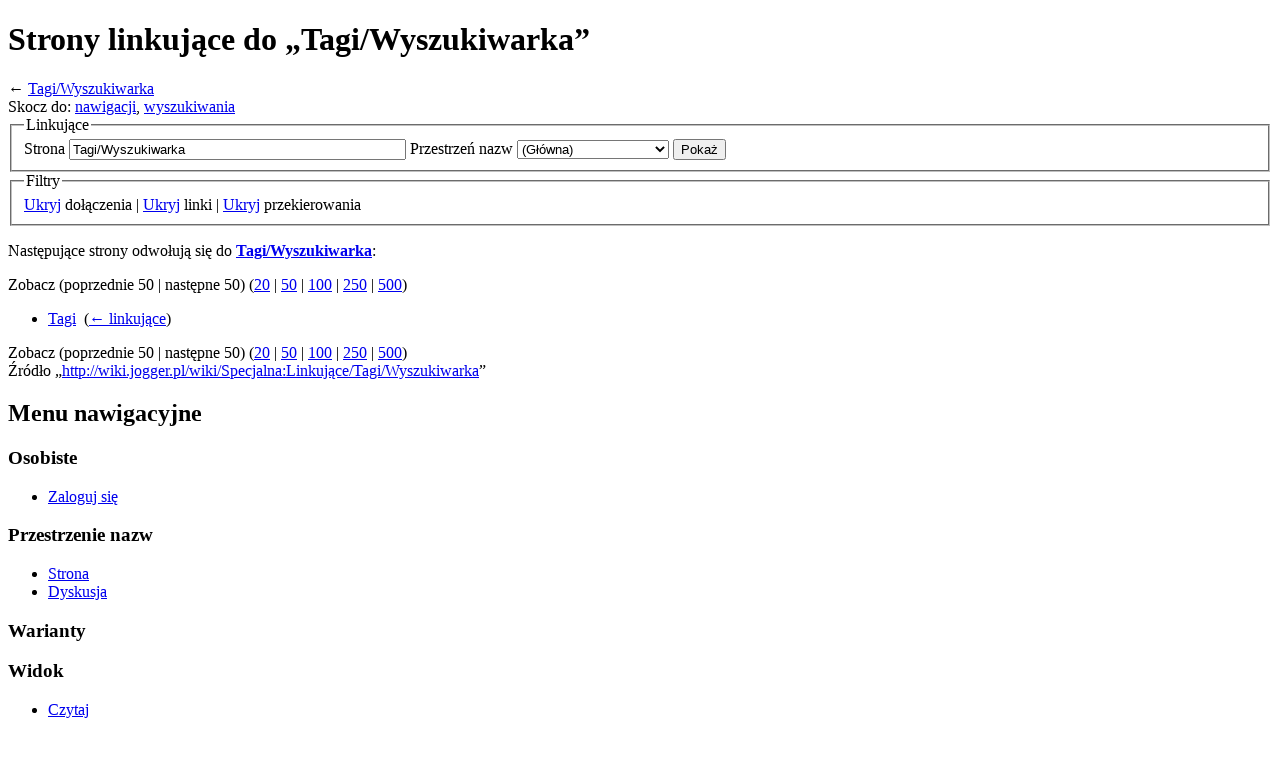

--- FILE ---
content_type: text/html; charset=UTF-8
request_url: http://wiki.jogger.pl/wiki/Specjalna:Linkuj%C4%85ce/Tagi/Wyszukiwarka
body_size: 4785
content:
<!DOCTYPE html>
<html lang="pl" dir="ltr" class="client-nojs">
<head>
<meta charset="UTF-8" />
<title>Strony linkujące do „Tagi/Wyszukiwarka” – JoggerWiki</title>
<meta name="generator" content="MediaWiki 1.24.1" />
<meta name="robots" content="noindex,nofollow" />
<link rel="shortcut icon" href="/favicon.ico" />
<link rel="search" type="application/opensearchdescription+xml" href="/opensearch_desc.php" title="JoggerWiki (pl)" />
<link rel="EditURI" type="application/rsd+xml" href="http://wiki.jogger.pl/api.php?action=rsd" />
<link rel="alternate" hreflang="x-default" href="/wiki/Specjalna:Linkuj%C4%85ce/Tagi/Wyszukiwarka" />
<link rel="copyright" href="http://www.gnu.org/copyleft/fdl.html" />
<link rel="alternate" type="application/atom+xml" title="Kanał Atom JoggerWiki" href="/index.php?title=Specjalna:Ostatnie_zmiany&amp;feed=atom" />
<link rel="stylesheet" href="http://wiki.jogger.pl/load.php?debug=false&amp;lang=pl&amp;modules=mediawiki.legacy.commonPrint%2Cshared%7Cmediawiki.skinning.interface%7Cmediawiki.ui.button%7Cskins.vector.styles&amp;only=styles&amp;skin=vector&amp;*" />
<meta name="ResourceLoaderDynamicStyles" content="" />
<style>a:lang(ar),a:lang(kk-arab),a:lang(mzn),a:lang(ps),a:lang(ur){text-decoration:none}
/* cache key: joggerwiki:resourceloader:filter:minify-css:7:2e711e51c1a8a8437cf69d1627104b67 */</style>
<script src="http://wiki.jogger.pl/load.php?debug=false&amp;lang=pl&amp;modules=startup&amp;only=scripts&amp;skin=vector&amp;*"></script>
<script>if(window.mw){
mw.config.set({"wgCanonicalNamespace":"Special","wgCanonicalSpecialPageName":"Whatlinkshere","wgNamespaceNumber":-1,"wgPageName":"Specjalna:Linkujące/Tagi/Wyszukiwarka","wgTitle":"Linkujące/Tagi/Wyszukiwarka","wgCurRevisionId":0,"wgRevisionId":0,"wgArticleId":0,"wgIsArticle":false,"wgIsRedirect":false,"wgAction":"view","wgUserName":null,"wgUserGroups":["*"],"wgCategories":[],"wgBreakFrames":true,"wgPageContentLanguage":"pl","wgPageContentModel":"wikitext","wgSeparatorTransformTable":[",\t."," \t,"],"wgDigitTransformTable":["",""],"wgDefaultDateFormat":"dmy","wgMonthNames":["","styczeń","luty","marzec","kwiecień","maj","czerwiec","lipiec","sierpień","wrzesień","październik","listopad","grudzień"],"wgMonthNamesShort":["","sty","lut","mar","kwi","maj","cze","lip","sie","wrz","paź","lis","gru"],"wgRelevantPageName":"Tagi/Wyszukiwarka","wgIsProbablyEditable":false});
}</script><script>if(window.mw){
mw.loader.implement("user.options",function($,jQuery){mw.user.options.set({"ccmeonemails":0,"cols":80,"date":"default","diffonly":0,"disablemail":0,"editfont":"default","editondblclick":0,"editsectiononrightclick":0,"enotifminoredits":0,"enotifrevealaddr":0,"enotifusertalkpages":1,"enotifwatchlistpages":1,"extendwatchlist":0,"fancysig":0,"forceeditsummary":0,"gender":"unknown","hideminor":0,"hidepatrolled":0,"imagesize":2,"math":1,"minordefault":0,"newpageshidepatrolled":0,"nickname":"","norollbackdiff":0,"numberheadings":0,"previewonfirst":0,"previewontop":1,"rcdays":7,"rclimit":50,"rows":25,"showhiddencats":0,"shownumberswatching":1,"showtoolbar":1,"skin":"vector","stubthreshold":0,"thumbsize":5,"underline":2,"uselivepreview":0,"usenewrc":0,"watchcreations":1,"watchdefault":1,"watchdeletion":0,"watchlistdays":3,"watchlisthideanons":0,"watchlisthidebots":0,"watchlisthideliu":0,"watchlisthideminor":0,"watchlisthideown":0,"watchlisthidepatrolled":0,"watchmoves":0,"watchrollback":0,
"wllimit":250,"useeditwarning":1,"prefershttps":1,"language":"pl","variant-gan":"gan","variant-iu":"iu","variant-kk":"kk","variant-ku":"ku","variant-shi":"shi","variant-sr":"sr","variant-tg":"tg","variant-uz":"uz","variant-zh":"zh","searchNs0":true,"searchNs1":false,"searchNs2":false,"searchNs3":false,"searchNs4":false,"searchNs5":false,"searchNs6":false,"searchNs7":false,"searchNs8":false,"searchNs9":false,"searchNs10":false,"searchNs11":false,"searchNs12":false,"searchNs13":false,"searchNs14":false,"searchNs15":false,"variant":"pl"});},{},{});mw.loader.implement("user.tokens",function($,jQuery){mw.user.tokens.set({"editToken":"+\\","patrolToken":"+\\","watchToken":"+\\"});},{},{});
/* cache key: joggerwiki:resourceloader:filter:minify-js:7:b21c9de1febdd00d401a3d7cb45c8cc4 */
}</script>
<script>if(window.mw){
mw.loader.load(["mediawiki.page.startup","mediawiki.legacy.wikibits","mediawiki.legacy.ajax","skins.vector.js"]);
}</script>
<!--[if lt IE 7]><style type="text/css">body{behavior:url("/skins/Vector/csshover.min.htc")}</style><![endif]-->
</head>
<body class="mediawiki ltr sitedir-ltr ns--1 ns-special mw-special-Whatlinkshere page-Specjalna_Linkujące_Tagi_Wyszukiwarka skin-vector action-view vector-animateLayout">
		<div id="mw-page-base" class="noprint"></div>
		<div id="mw-head-base" class="noprint"></div>
		<div id="content" class="mw-body" role="main">
			<a id="top"></a>

						<h1 id="firstHeading" class="firstHeading" lang="pl"><span dir="auto">Strony linkujące do „Tagi/Wyszukiwarka”</span></h1>
						<div id="bodyContent" class="mw-body-content">
								<div id="contentSub">← <a href="/wiki/Tagi/Wyszukiwarka" title="Tagi/Wyszukiwarka">Tagi/Wyszukiwarka</a></div>
												<div id="jump-to-nav" class="mw-jump">
					Skocz do:					<a href="#mw-navigation">nawigacji</a>, 					<a href="#p-search">wyszukiwania</a>
				</div>
				<div id="mw-content-text"><form action="/index.php"><input type="hidden" value="Specjalna:Linkujące" name="title" /><fieldset>
<legend>Linkujące</legend>
<label for="mw-whatlinkshere-target">Strona</label>&#160;<input name="target" size="40" value="Tagi/Wyszukiwarka" id="mw-whatlinkshere-target" class="mw-ui-input" /> <label for="namespace">Przestrzeń nazw</label>&#160;<select class="namespaceselector" id="namespace" name="namespace">
<option value="0">(Główna)</option>
<option value="1">Dyskusja</option>
<option value="2">Użytkownik</option>
<option value="3">Dyskusja użytkownika</option>
<option value="4">JoggerWiki</option>
<option value="5">Dyskusja JoggerWiki</option>
<option value="6">Plik</option>
<option value="7">Dyskusja pliku</option>
<option value="8">MediaWiki</option>
<option value="9">Dyskusja MediaWiki</option>
<option value="10">Szablon</option>
<option value="11">Dyskusja szablonu</option>
<option value="12">Pomoc</option>
<option value="13">Dyskusja pomocy</option>
<option value="14">Kategoria</option>
<option value="15">Dyskusja kategorii</option>
</select> <input type="submit" value="Pokaż" /></fieldset></form>
<fieldset>
<legend>Filtry</legend>
<a href="/index.php?title=Specjalna:Linkuj%C4%85ce/Tagi/Wyszukiwarka&amp;hidetrans=1" title="Specjalna:Linkujące/Tagi/Wyszukiwarka">Ukryj</a> dołączenia | <a href="/index.php?title=Specjalna:Linkuj%C4%85ce/Tagi/Wyszukiwarka&amp;hidelinks=1" title="Specjalna:Linkujące/Tagi/Wyszukiwarka">Ukryj</a> linki | <a href="/index.php?title=Specjalna:Linkuj%C4%85ce/Tagi/Wyszukiwarka&amp;hideredirs=1" title="Specjalna:Linkujące/Tagi/Wyszukiwarka">Ukryj</a> przekierowania
</fieldset>
<p>Następujące strony odwołują się do <b><a href="/wiki/Tagi/Wyszukiwarka" title="Tagi/Wyszukiwarka">Tagi/Wyszukiwarka</a></b>:
</p>Zobacz (poprzednie 50  |  następne 50) (<a href="/index.php?title=Specjalna:Linkuj%C4%85ce/Tagi/Wyszukiwarka&amp;limit=20" title="Specjalna:Linkujące/Tagi/Wyszukiwarka">20</a> | <a href="/index.php?title=Specjalna:Linkuj%C4%85ce/Tagi/Wyszukiwarka&amp;limit=50" title="Specjalna:Linkujące/Tagi/Wyszukiwarka">50</a> | <a href="/index.php?title=Specjalna:Linkuj%C4%85ce/Tagi/Wyszukiwarka&amp;limit=100" title="Specjalna:Linkujące/Tagi/Wyszukiwarka">100</a> | <a href="/index.php?title=Specjalna:Linkuj%C4%85ce/Tagi/Wyszukiwarka&amp;limit=250" title="Specjalna:Linkujące/Tagi/Wyszukiwarka">250</a> | <a href="/index.php?title=Specjalna:Linkuj%C4%85ce/Tagi/Wyszukiwarka&amp;limit=500" title="Specjalna:Linkujące/Tagi/Wyszukiwarka">500</a>)<ul id="mw-whatlinkshere-list"><li><a href="/wiki/Tagi" title="Tagi">Tagi</a>  ‎ <span class="mw-whatlinkshere-tools">(<a href="/index.php?title=Specjalna:Linkuj%C4%85ce&amp;target=Tagi" title="Specjalna:Linkujące">← linkujące</a>)</span></li>
</ul>Zobacz (poprzednie 50  |  następne 50) (<a href="/index.php?title=Specjalna:Linkuj%C4%85ce/Tagi/Wyszukiwarka&amp;limit=20" title="Specjalna:Linkujące/Tagi/Wyszukiwarka">20</a> | <a href="/index.php?title=Specjalna:Linkuj%C4%85ce/Tagi/Wyszukiwarka&amp;limit=50" title="Specjalna:Linkujące/Tagi/Wyszukiwarka">50</a> | <a href="/index.php?title=Specjalna:Linkuj%C4%85ce/Tagi/Wyszukiwarka&amp;limit=100" title="Specjalna:Linkujące/Tagi/Wyszukiwarka">100</a> | <a href="/index.php?title=Specjalna:Linkuj%C4%85ce/Tagi/Wyszukiwarka&amp;limit=250" title="Specjalna:Linkujące/Tagi/Wyszukiwarka">250</a> | <a href="/index.php?title=Specjalna:Linkuj%C4%85ce/Tagi/Wyszukiwarka&amp;limit=500" title="Specjalna:Linkujące/Tagi/Wyszukiwarka">500</a>)</div>									<div class="printfooter">
						Źródło „<a dir="ltr" href="http://wiki.jogger.pl/wiki/Specjalna:Linkujące/Tagi/Wyszukiwarka">http://wiki.jogger.pl/wiki/Specjalna:Linkujące/Tagi/Wyszukiwarka</a>”					</div>
													<div id='catlinks' class='catlinks catlinks-allhidden'></div>												<div class="visualClear"></div>
							</div>
		</div>
		<div id="mw-navigation">
			<h2>Menu nawigacyjne</h2>

			<div id="mw-head">
									<div id="p-personal" role="navigation" class="" aria-labelledby="p-personal-label">
						<h3 id="p-personal-label">Osobiste</h3>
						<ul>
							<li id="pt-login"><a href="/index.php?title=Specjalna:Zaloguj&amp;returnto=Specjalna%3ALinkuj%C4%85ce%2FTagi%2FWyszukiwarka" title="Zachęcamy do zalogowania się, choć nie jest to obowiązkowe. [o]" accesskey="o">Zaloguj się</a></li>						</ul>
					</div>
									<div id="left-navigation">
										<div id="p-namespaces" role="navigation" class="vectorTabs" aria-labelledby="p-namespaces-label">
						<h3 id="p-namespaces-label">Przestrzenie nazw</h3>
						<ul>
															<li  id="ca-nstab-main" class="selected"><span><a href="/wiki/Tagi/Wyszukiwarka"  title="Zobacz stronę treści [c]" accesskey="c">Strona</a></span></li>
															<li  id="ca-talk" class="new"><span><a href="/index.php?title=Dyskusja:Tagi/Wyszukiwarka&amp;action=edit&amp;redlink=1"  title="Dyskusja o zawartości tej strony [t]" accesskey="t">Dyskusja</a></span></li>
													</ul>
					</div>
										<div id="p-variants" role="navigation" class="vectorMenu emptyPortlet" aria-labelledby="p-variants-label">
												<h3 id="p-variants-label"><span>Warianty</span><a href="#"></a></h3>

						<div class="menu">
							<ul>
															</ul>
						</div>
					</div>
									</div>
				<div id="right-navigation">
										<div id="p-views" role="navigation" class="vectorTabs" aria-labelledby="p-views-label">
						<h3 id="p-views-label">Widok</h3>
						<ul>
															<li id="ca-view"><span><a href="/wiki/Tagi/Wyszukiwarka" >Czytaj</a></span></li>
															<li id="ca-viewsource"><span><a href="/index.php?title=Tagi/Wyszukiwarka&amp;action=edit"  title="Ta strona jest zabezpieczona. Możesz zobaczyć tekst źródłowy. [e]" accesskey="e">Tekst źródłowy</a></span></li>
															<li id="ca-history" class="collapsible"><span><a href="/index.php?title=Tagi/Wyszukiwarka&amp;action=history"  title="Starsze wersje tej strony. [h]" accesskey="h">Wyświetl historię</a></span></li>
													</ul>
					</div>
										<div id="p-cactions" role="navigation" class="vectorMenu emptyPortlet" aria-labelledby="p-cactions-label">
						<h3 id="p-cactions-label"><span>Więcej</span><a href="#"></a></h3>

						<div class="menu">
							<ul>
															</ul>
						</div>
					</div>
										<div id="p-search" role="search">
						<h3>
							<label for="searchInput">Szukaj</label>
						</h3>

						<form action="/index.php" id="searchform">
														<div id="simpleSearch">
															<input type="search" name="search" placeholder="Szukaj" title="Przeszukaj JoggerWiki [f]" accesskey="f" id="searchInput" /><input type="hidden" value="Specjalna:Szukaj" name="title" /><input type="submit" name="fulltext" value="Szukaj" title="Szukaj wprowadzonego tekstu w treści stron" id="mw-searchButton" class="searchButton mw-fallbackSearchButton" /><input type="submit" name="go" value="Przejdź" title="Przejdź do strony o dokładnie takim tytule, o ile istnieje" id="searchButton" class="searchButton" />								</div>
						</form>
					</div>
									</div>
			</div>
			<div id="mw-panel">
				<div id="p-logo" role="banner"><a style="background-image: url(/common/wiki.png);" href="/wiki/Strona_g%C5%82%C3%B3wna"  title="Strona główna"></a></div>
						<div class="portal" role="navigation" id='p-navigation' aria-labelledby='p-navigation-label'>
			<h3 id='p-navigation-label'>Nawigacja</h3>

			<div class="body">
									<ul>
													<li id="n-mainpage"><a href="/wiki/Strona_g%C5%82%C3%B3wna" title="Zobacz stronę główną [z]" accesskey="z">Strona główna</a></li>
													<li id="n-recentchanges"><a href="/wiki/Specjalna:Ostatnie_zmiany" title="Lista ostatnich zmian na JoggerWiki. [r]" accesskey="r">Ostatnie zmiany</a></li>
													<li id="n-randompage"><a href="/wiki/Specjalna:Losowa_strona" title="Pokaż stronę wybraną losowo [x]" accesskey="x">Losowa strona</a></li>
													<li id="n-help"><a href="https://www.mediawiki.org/wiki/Special:MyLanguage/Help:Contents" title="Tutaj możesz się dowiedzieć wielu rzeczy.">Pomoc</a></li>
													<li id="n-sitesupport"><a href="/wiki/JoggerWiki:Wspom%C3%B3%C5%BC_Joggera">Wspomóż Joggera</a></li>
											</ul>
							</div>
		</div>
			<div class="portal" role="navigation" id='p-tb' aria-labelledby='p-tb-label'>
			<h3 id='p-tb-label'>Narzędzia</h3>

			<div class="body">
									<ul>
													<li id="t-specialpages"><a href="/wiki/Specjalna:Strony_specjalne" title="Lista wszystkich specjalnych stron [q]" accesskey="q">Strony specjalne</a></li>
													<li id="t-print"><a href="/index.php?title=Specjalna:Linkuj%C4%85ce/Tagi/Wyszukiwarka&amp;printable=yes" rel="alternate" title="Wersja do wydruku [p]" accesskey="p">Wersja do druku</a></li>
											</ul>
							</div>
		</div>
				</div>
		</div>
		<div id="footer" role="contentinfo">
							<ul id="footer-places">
											<li id="footer-places-privacy"><a href="/wiki/JoggerWiki:Zasady_zachowania_poufno%C5%9Bci" title="JoggerWiki:Zasady zachowania poufności">Zasady zachowania poufności</a></li>
											<li id="footer-places-about"><a href="/wiki/JoggerWiki:O_JoggerWiki" title="JoggerWiki:O JoggerWiki">O JoggerWiki</a></li>
											<li id="footer-places-disclaimer"><a href="/wiki/JoggerWiki:Informacje_prawne" title="JoggerWiki:Informacje prawne">Informacje prawne</a></li>
									</ul>
										<ul id="footer-icons" class="noprint">
											<li id="footer-copyrightico">
															<a href="http://www.gnu.org/copyleft/fdl.html"><img src="/resources/assets/licenses/gnu-fdl.png" alt="GNU Free Documentation License 1.2" width="88" height="31" /></a>
													</li>
											<li id="footer-poweredbyico">
															<a href="//www.mediawiki.org/"><img src="/resources/assets/poweredby_mediawiki_88x31.png" alt="Powered by MediaWiki" width="88" height="31" /></a>
													</li>
									</ul>
						<div style="clear:both"></div>
		</div>
		<script>/*<![CDATA[*/window.jQuery && jQuery.ready();/*]]>*/</script><script>if(window.mw){
mw.loader.state({"site":"ready","user":"ready","user.groups":"ready"});
}</script>
<script>if(window.mw){
mw.loader.load(["mediawiki.user","mediawiki.hidpi","mediawiki.page.ready","mediawiki.searchSuggest"],null,true);
}</script>
<script>if(window.mw){
mw.config.set({"wgBackendResponseTime":132});
}</script>
	</body>
</html>
	

--- FILE ---
content_type: text/javascript; charset=utf-8
request_url: http://wiki.jogger.pl/load.php?debug=false&lang=pl&modules=startup&only=scripts&skin=vector&*
body_size: 3819
content:
var mediaWikiLoadStart=(new Date()).getTime();function isCompatible(ua){if(ua===undefined){ua=navigator.userAgent;}return!((ua.indexOf('MSIE')!==-1&&parseFloat(ua.split('MSIE')[1])<8)||(ua.indexOf('Firefox/')!==-1&&parseFloat(ua.split('Firefox/')[1])<3)||(ua.indexOf('Opera/')!==-1&&(ua.indexOf('Version/')===-1?parseFloat(ua.split('Opera/')[1])<10:parseFloat(ua.split('Version/')[1])<12))||(ua.indexOf('Opera ')!==-1&&parseFloat(ua.split(' Opera ')[1])<10)||ua.match(/BlackBerry[^\/]*\/[1-5]\./)||ua.match(/webOS\/1\.[0-4]/)||ua.match(/PlayStation/i)||ua.match(/SymbianOS|Series60/)||ua.match(/NetFront/)||ua.match(/Opera Mini/)||ua.match(/S40OviBrowser/)||(ua.match(/Glass/)&&ua.match(/Android/)));}var startUp=function(){mw.config=new mw.Map(true);mw.loader.addSource({"local":"/load.php"});mw.loader.register([["site","1422308920",[],"site"],["noscript","1422308913",[],"noscript"],["filepage","1422308913"],["user.groups","1422308913",[],"user"],["user","1422308913",[],"user"],["user.cssprefs",
"1422308913",["mediawiki.user"],"private"],["user.options","1422308913",[],"private"],["user.tokens","1422308913",[],"private"],["mediawiki.language.data","1422308913",["mediawiki.language.init"]],["mediawiki.skinning.elements","1422308913"],["mediawiki.skinning.content","1422308913"],["mediawiki.skinning.interface","1422308913"],["mediawiki.skinning.content.parsoid","1422308913"],["mediawiki.skinning.content.externallinks","1422308913"],["jquery.accessKeyLabel","1593706753",["jquery.client","jquery.mwExtension"]],["jquery.appear","1422308913"],["jquery.arrowSteps","1422308913"],["jquery.async","1422308913"],["jquery.autoEllipsis","1422308913",["jquery.highlightText"]],["jquery.badge","1422308913",["mediawiki.language"]],["jquery.byteLength","1422308913"],["jquery.byteLimit","1422308913",["jquery.byteLength"]],["jquery.checkboxShiftClick","1422308913"],["jquery.chosen","1422308913"],["jquery.client","1422308913"],["jquery.color","1422308913",["jquery.colorUtil"]],["jquery.colorUtil",
"1422308913"],["jquery.confirmable","1422308913",["mediawiki.jqueryMsg"]],["jquery.cookie","1422308913"],["jquery.expandableField","1422308913"],["jquery.farbtastic","1422308913",["jquery.colorUtil"]],["jquery.footHovzer","1422308913"],["jquery.form","1422308913"],["jquery.fullscreen","1422308913"],["jquery.getAttrs","1422308913"],["jquery.hidpi","1422308913"],["jquery.highlightText","1422308913",["jquery.mwExtension"]],["jquery.hoverIntent","1422308913"],["jquery.json","1422308913"],["jquery.localize","1422308913"],["jquery.makeCollapsible","1593706755"],["jquery.mockjax","1422308913"],["jquery.mw-jump","1422308913"],["jquery.mwExtension","1422308913"],["jquery.placeholder","1422308913"],["jquery.qunit","1422308913"],["jquery.qunit.completenessTest","1422308913",["jquery.qunit"]],["jquery.spinner","1422308913"],["jquery.jStorage","1422308913",["json"]],["jquery.suggestions","1422308913",["jquery.highlightText"]],["jquery.tabIndex","1422308913"],["jquery.tablesorter","1697609503",[
"jquery.mwExtension","mediawiki.language.months"]],["jquery.textSelection","1422308913",["jquery.client"]],["jquery.throttle-debounce","1422308913"],["jquery.validate","1422308913"],["jquery.xmldom","1422308913"],["jquery.tipsy","1422308920"],["jquery.ui.core","1422308920",[],"jquery.ui"],["jquery.ui.accordion","1422308920",["jquery.ui.core","jquery.ui.widget"],"jquery.ui"],["jquery.ui.autocomplete","1422308920",["jquery.ui.menu"],"jquery.ui"],["jquery.ui.button","1422308920",["jquery.ui.core","jquery.ui.widget"],"jquery.ui"],["jquery.ui.datepicker","1422308920",["jquery.ui.core"],"jquery.ui"],["jquery.ui.dialog","1422308920",["jquery.ui.button","jquery.ui.draggable","jquery.ui.position","jquery.ui.resizable"],"jquery.ui"],["jquery.ui.draggable","1422308913",["jquery.ui.core","jquery.ui.mouse"],"jquery.ui"],["jquery.ui.droppable","1422308913",["jquery.ui.draggable"],"jquery.ui"],["jquery.ui.menu","1422308913",["jquery.ui.core","jquery.ui.position","jquery.ui.widget"],"jquery.ui"],[
"jquery.ui.mouse","1422308913",["jquery.ui.widget"],"jquery.ui"],["jquery.ui.position","1422308913",[],"jquery.ui"],["jquery.ui.progressbar","1422308920",["jquery.ui.core","jquery.ui.widget"],"jquery.ui"],["jquery.ui.resizable","1422308920",["jquery.ui.core","jquery.ui.mouse"],"jquery.ui"],["jquery.ui.selectable","1422308920",["jquery.ui.core","jquery.ui.mouse"],"jquery.ui"],["jquery.ui.slider","1422308920",["jquery.ui.core","jquery.ui.mouse"],"jquery.ui"],["jquery.ui.sortable","1422308913",["jquery.ui.core","jquery.ui.mouse"],"jquery.ui"],["jquery.ui.spinner","1422308913",["jquery.ui.button"],"jquery.ui"],["jquery.ui.tabs","1422308920",["jquery.ui.core","jquery.ui.widget"],"jquery.ui"],["jquery.ui.tooltip","1422308913",["jquery.ui.core","jquery.ui.position","jquery.ui.widget"],"jquery.ui"],["jquery.ui.widget","1422308913",[],"jquery.ui"],["jquery.effects.core","1422308913",[],"jquery.ui"],["jquery.effects.blind","1422308913",["jquery.effects.core"],"jquery.ui"],[
"jquery.effects.bounce","1422308913",["jquery.effects.core"],"jquery.ui"],["jquery.effects.clip","1422308913",["jquery.effects.core"],"jquery.ui"],["jquery.effects.drop","1422308913",["jquery.effects.core"],"jquery.ui"],["jquery.effects.explode","1422308913",["jquery.effects.core"],"jquery.ui"],["jquery.effects.fade","1422308913",["jquery.effects.core"],"jquery.ui"],["jquery.effects.fold","1422308913",["jquery.effects.core"],"jquery.ui"],["jquery.effects.highlight","1422308913",["jquery.effects.core"],"jquery.ui"],["jquery.effects.pulsate","1422308913",["jquery.effects.core"],"jquery.ui"],["jquery.effects.scale","1422308913",["jquery.effects.core"],"jquery.ui"],["jquery.effects.shake","1422308913",["jquery.effects.core"],"jquery.ui"],["jquery.effects.slide","1422308913",["jquery.effects.core"],"jquery.ui"],["jquery.effects.transfer","1422308913",["jquery.effects.core"],"jquery.ui"],["json","1422308913",[],null,"local",
"return!!(window.JSON\u0026\u0026JSON.stringify\u0026\u0026JSON.parse);"],["moment","1422308913"],["mediawiki.api","1422308913",["mediawiki.util"]],["mediawiki.api.category","1422308913",["mediawiki.Title","mediawiki.api"]],["mediawiki.api.edit","1422308913",["mediawiki.Title","mediawiki.api","user.tokens"]],["mediawiki.api.login","1422308913",["mediawiki.api"]],["mediawiki.api.parse","1422308913",["mediawiki.api"]],["mediawiki.api.watch","1422308913",["mediawiki.api","user.tokens"]],["mediawiki.content.json","1422308913"],["mediawiki.debug","1422308913",["jquery.footHovzer","jquery.tipsy"]],["mediawiki.debug.init","1422308913",["mediawiki.debug"]],["mediawiki.feedback","1422308913",["jquery.ui.dialog","mediawiki.api.edit","mediawiki.jqueryMsg"]],["mediawiki.hidpi","1422308913",["jquery.hidpi"],null,"local","return'srcset'in new Image();"],["mediawiki.hlist","1422308913",["jquery.client"]],["mediawiki.htmlform","1602323723",["jquery.mwExtension"]],["mediawiki.icon","1422308913"],[
"mediawiki.inspect","1422308913",["jquery.byteLength","json"]],["mediawiki.notification","1422308921",["mediawiki.page.startup"]],["mediawiki.notify","1422308913"],["mediawiki.pager.tablePager","1422308913"],["mediawiki.searchSuggest","1593706755",["jquery.placeholder","jquery.suggestions","mediawiki.api"]],["mediawiki.Title","1422308913",["jquery.byteLength","mediawiki.util"]],["mediawiki.toc","1593706755",["jquery.cookie"]],["mediawiki.Uri","1422308913",["mediawiki.util"]],["mediawiki.user","1422308913",["jquery.cookie","mediawiki.api","user.options","user.tokens"]],["mediawiki.util","1422308913",["jquery.accessKeyLabel","mediawiki.notify"]],["mediawiki.cookie","1422308913",["jquery.cookie"]],["mediawiki.action.edit","1422308913",["jquery.byteLimit","jquery.textSelection","mediawiki.action.edit.styles","mediawiki.action.edit.toolbar"]],["mediawiki.action.edit.styles","1422308913"],["mediawiki.action.edit.toolbar","1422308913"],["mediawiki.action.edit.collapsibleFooter","1422308913",[
"jquery.cookie","jquery.makeCollapsible","mediawiki.icon"]],["mediawiki.action.edit.preview","1422308913",["jquery.form","jquery.spinner","mediawiki.action.history.diff"]],["mediawiki.action.history","1422308913",[],"mediawiki.action.history"],["mediawiki.action.history.diff","1422308913",[],"mediawiki.action.history"],["mediawiki.action.view.dblClickEdit","1422308913",["mediawiki.page.startup"]],["mediawiki.action.view.metadata","1422308913"],["mediawiki.action.view.postEdit","1593706755",["mediawiki.cookie","mediawiki.jqueryMsg"]],["mediawiki.action.view.redirect","1422308913",["jquery.client"]],["mediawiki.action.view.redirectPage","1422308913"],["mediawiki.action.view.rightClickEdit","1422308913"],["mediawiki.action.edit.editWarning","1422308913",["jquery.textSelection","mediawiki.jqueryMsg"]],["mediawiki.language","1593706755",["mediawiki.cldr","mediawiki.language.data"]],["mediawiki.cldr","1422308913",["mediawiki.libs.pluralruleparser"]],["mediawiki.libs.pluralruleparser",
"1422308913"],["mediawiki.language.init","1422308913"],["mediawiki.jqueryMsg","1422308913",["mediawiki.language","mediawiki.util"]],["mediawiki.language.months","1697609503",["mediawiki.language"]],["mediawiki.language.names","1422308913",["mediawiki.language.init"]],["mediawiki.libs.jpegmeta","1422308913"],["mediawiki.page.gallery","1422308913"],["mediawiki.page.ready","1422308913",["jquery.accessKeyLabel","jquery.checkboxShiftClick","jquery.makeCollapsible","jquery.mw-jump","jquery.placeholder"]],["mediawiki.page.startup","1422308913",["mediawiki.util"]],["mediawiki.page.patrol.ajax","1422308913",["jquery.spinner","mediawiki.Title","mediawiki.api","mediawiki.page.startup","user.tokens"]],["mediawiki.page.watch.ajax","1422308913",["mediawiki.api.watch","mediawiki.page.startup"]],["mediawiki.page.image.pagination","1422308913",["jquery.spinner","mediawiki.Uri"]],["mediawiki.special","1422308921"],["mediawiki.special.block","1422308913",["mediawiki.util"]],[
"mediawiki.special.changeemail","1422308913",["mediawiki.util"]],["mediawiki.special.changeslist","1422308913"],["mediawiki.special.changeslist.legend","1422308913"],["mediawiki.special.changeslist.legend.js","1422308913",["jquery.cookie","jquery.makeCollapsible"]],["mediawiki.special.changeslist.enhanced","1422308913"],["mediawiki.special.import","1422308913"],["mediawiki.special.movePage","1422308913",["jquery.byteLimit"]],["mediawiki.special.pageLanguage","1422308913"],["mediawiki.special.pagesWithProp","1422308913"],["mediawiki.special.preferences","1422308921",["mediawiki.language"]],["mediawiki.special.recentchanges","1422308913",["mediawiki.special"]],["mediawiki.special.search","1613779712"],["mediawiki.special.undelete","1422308913"],["mediawiki.special.upload","1422308913",["jquery.spinner","mediawiki.Title","mediawiki.api","mediawiki.libs.jpegmeta"]],["mediawiki.special.userlogin.common.styles","1422308913"],["mediawiki.special.userlogin.signup.styles","1422308913"],[
"mediawiki.special.userlogin.login.styles","1422308913"],["mediawiki.special.userlogin.common.js","1594155013"],["mediawiki.special.userlogin.signup.js","1422308913",["jquery.throttle-debounce","mediawiki.api","mediawiki.jqueryMsg"]],["mediawiki.special.unwatchedPages","1422308913",["mediawiki.Title","mediawiki.api.watch"]],["mediawiki.special.javaScriptTest","1422308921",["jquery.qunit"]],["mediawiki.special.version","1422308913"],["mediawiki.legacy.config","1422308913"],["mediawiki.legacy.ajax","1422308913",["mediawiki.legacy.wikibits"]],["mediawiki.legacy.commonPrint","1422308913"],["mediawiki.legacy.protect","1422308913",["jquery.byteLimit"]],["mediawiki.legacy.shared","1422308913"],["mediawiki.legacy.oldshared","1422308913"],["mediawiki.legacy.wikibits","1422308913",["mediawiki.util"]],["mediawiki.ui","1422308913"],["mediawiki.ui.checkbox","1422308913"],["mediawiki.ui.anchor","1422308913"],["mediawiki.ui.button","1422308913"],["mediawiki.ui.input","1422308913"],["es5-shim",
"1422308913",[],null,"local","return(function(){'use strict';return!this\u0026\u0026!!Function.prototype.bind;}());"],["oojs","1422308913",["es5-shim","json"]],["oojs-ui","1422308913",["oojs"]],["skins.cologneblue","1422308921"],["skins.modern","1422308921"],["skins.monobook.styles","1422308921"],["skins.vector.styles","1422308920"],["skins.vector.js","1422308921",["jquery.tabIndex","jquery.throttle-debounce"]]]);mw.config.set({"wgLoadScript":"/load.php","debug":false,"skin":"vector","stylepath":"/skins","wgUrlProtocols":"bitcoin\\:|ftp\\:\\/\\/|ftps\\:\\/\\/|geo\\:|git\\:\\/\\/|gopher\\:\\/\\/|http\\:\\/\\/|https\\:\\/\\/|irc\\:\\/\\/|ircs\\:\\/\\/|magnet\\:|mailto\\:|mms\\:\\/\\/|news\\:|nntp\\:\\/\\/|redis\\:\\/\\/|sftp\\:\\/\\/|sip\\:|sips\\:|sms\\:|ssh\\:\\/\\/|svn\\:\\/\\/|tel\\:|telnet\\:\\/\\/|urn\\:|worldwind\\:\\/\\/|xmpp\\:|\\/\\/","wgArticlePath":"/wiki/$1","wgScriptPath":"","wgScriptExtension":".php","wgScript":"/index.php","wgSearchType":null,"wgVariantArticlePath":false,
"wgActionPaths":{},"wgServer":"http://wiki.jogger.pl","wgServerName":"wiki.jogger.pl","wgUserLanguage":"pl","wgContentLanguage":"pl","wgVersion":"1.24.1","wgEnableAPI":true,"wgEnableWriteAPI":true,"wgMainPageTitle":"Strona główna","wgFormattedNamespaces":{"-2":"Media","-1":"Specjalna","0":"","1":"Dyskusja","2":"Użytkownik","3":"Dyskusja użytkownika","4":"JoggerWiki","5":"Dyskusja JoggerWiki","6":"Plik","7":"Dyskusja pliku","8":"MediaWiki","9":"Dyskusja MediaWiki","10":"Szablon","11":"Dyskusja szablonu","12":"Pomoc","13":"Dyskusja pomocy","14":"Kategoria","15":"Dyskusja kategorii"},"wgNamespaceIds":{"media":-2,"specjalna":-1,"":0,"dyskusja":1,"użytkownik":2,"dyskusja_użytkownika":3,"joggerwiki":4,"dyskusja_joggerwiki":5,"plik":6,"dyskusja_pliku":7,"mediawiki":8,"dyskusja_mediawiki":9,"szablon":10,"dyskusja_szablonu":11,"pomoc":12,"dyskusja_pomocy":13,"kategoria":14,"dyskusja_kategorii":15,"grafika":6,"dyskusja_grafiki":7,"użytkowniczka":2,"dyskusja_użytkowniczki":3,"image":6,
"image_talk":7,"special":-1,"talk":1,"user":2,"user_talk":3,"project":4,"project_talk":5,"file":6,"file_talk":7,"mediawiki_talk":9,"template":10,"template_talk":11,"help":12,"help_talk":13,"category":14,"category_talk":15},"wgContentNamespaces":[0],"wgSiteName":"JoggerWiki","wgFileExtensions":["png","gif","jpg","jpeg"],"wgDBname":"joggerwiki","wgFileCanRotate":true,"wgAvailableSkins":{"chick":"Chick","nostalgia":"Nostalgia","simple":"Simple","myskin":"MySkin","standard":"Standard","vector":"Vector","cologneblue":"CologneBlue","modern":"Modern","monobook":"MonoBook","fallback":"Fallback"},"wgExtensionAssetsPath":"/extensions","wgCookiePrefix":"joggerwiki","wgCookieDomain":"","wgCookiePath":"/","wgCookieExpiration":15552000,"wgResourceLoaderMaxQueryLength":-1,"wgCaseSensitiveNamespaces":[],"wgLegalTitleChars":" %!\"$\u0026'()*,\\-./0-9:;=?@A-Z\\\\\\^_`a-z~+\\u0080-\\uFFFF","wgResourceLoaderStorageVersion":1,"wgResourceLoaderStorageEnabled":false});};if(isCompatible()){document.write(
"\u003Cscript src=\"/load.php?debug=false\u0026amp;lang=pl\u0026amp;modules=jquery%2Cmediawiki\u0026amp;only=scripts\u0026amp;skin=vector\u0026amp;version=20150126T214751Z\"\u003E\u003C/script\u003E");};
/* cache key: joggerwiki:resourceloader:filter:minify-js:7:a740f4f4d44fafeb913b08efce617ed8 */